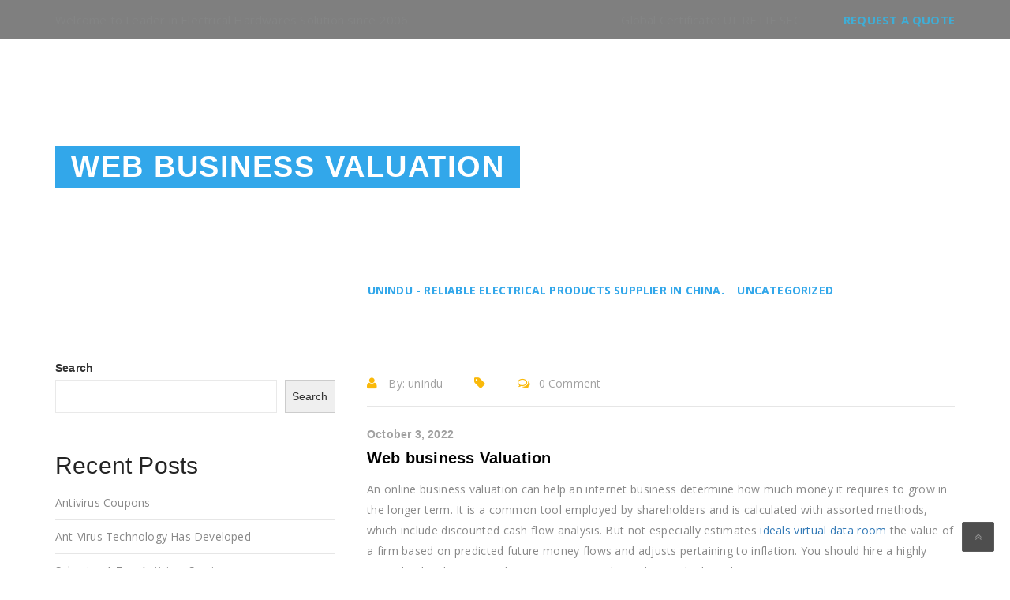

--- FILE ---
content_type: text/html; charset=UTF-8
request_url: http://unindu.com/web-business-valuation/
body_size: 18568
content:
<!DOCTYPE html>
<html lang="en-US"
	prefix="og: https://ogp.me/ns#"  class="no-js" dir="">
<head>
	<meta charset="UTF-8">
	<meta name="viewport" content="width=device-width, initial-scale=1">
	
	<link rel="profile" href="http://gmpg.org/xfn/11">
		<link rel="icon" type="image/png" href=""/>
		<link rel="pingback" href="http://unindu.com/xmlrpc.php">
	<title>Web business Valuation - UNINDU - Reliable Electrical Products Supplier in China.</title>

		<!-- All in One SEO 4.1.6.2 -->
		<meta name="description" content="An online business valuation can help an internet business determine how much money it requires to grow in the longer term. ..." />
		<meta name="robots" content="max-image-preview:large" />
		<link rel="canonical" href="http://unindu.com/web-business-valuation/" />
		<meta property="og:locale" content="en_US" />
		<meta property="og:site_name" content="UNINDU - Reliable Electrical Products Supplier in China. - UN INDUSTRY" />
		<meta property="og:type" content="article" />
		<meta property="og:title" content="Web business Valuation - UNINDU - Reliable Electrical Products Supplier in China." />
		<meta property="og:description" content="An online business valuation can help an internet business determine how much money it requires to grow in the longer term. ..." />
		<meta property="og:url" content="http://unindu.com/web-business-valuation/" />
		<meta property="article:published_time" content="2022-10-03T00:00:00+00:00" />
		<meta property="article:modified_time" content="2022-10-06T00:39:03+00:00" />
		<meta name="twitter:card" content="summary" />
		<meta name="twitter:title" content="Web business Valuation - UNINDU - Reliable Electrical Products Supplier in China." />
		<meta name="twitter:description" content="An online business valuation can help an internet business determine how much money it requires to grow in the longer term. ..." />
		<script type="application/ld+json" class="aioseo-schema">
			{"@context":"https:\/\/schema.org","@graph":[{"@type":"WebSite","@id":"http:\/\/unindu.com\/#website","url":"http:\/\/unindu.com\/","name":"UNINDU - Reliable Electrical Products Supplier in China.","description":"UN INDUSTRY","inLanguage":"en-US","publisher":{"@id":"http:\/\/unindu.com\/#organization"}},{"@type":"Organization","@id":"http:\/\/unindu.com\/#organization","name":"UNINDU - Reliable Electrical Products Supplier in China.","url":"http:\/\/unindu.com\/"},{"@type":"BreadcrumbList","@id":"http:\/\/unindu.com\/web-business-valuation\/#breadcrumblist","itemListElement":[{"@type":"ListItem","@id":"http:\/\/unindu.com\/#listItem","position":1,"item":{"@type":"WebPage","@id":"http:\/\/unindu.com\/","name":"Home","description":"If You Need Any Industrial Solution ... We Are Always Here Available For You request a quote Who We are Is a company whose brand name is UNINDU. We are specialized in metal forming through different kinds of techniques. These include, among others, Metal Stamping,CNC Machining, Spinforming, Die Casting,Sand Casting and Injection Molding. Metal ...","url":"http:\/\/unindu.com\/"},"nextItem":"http:\/\/unindu.com\/web-business-valuation\/#listItem"},{"@type":"ListItem","@id":"http:\/\/unindu.com\/web-business-valuation\/#listItem","position":2,"item":{"@type":"WebPage","@id":"http:\/\/unindu.com\/web-business-valuation\/","name":"Web business Valuation","description":"An online business valuation can help an internet business determine how much money it requires to grow in the longer term. ...","url":"http:\/\/unindu.com\/web-business-valuation\/"},"previousItem":"http:\/\/unindu.com\/#listItem"}]},{"@type":"Person","@id":"http:\/\/unindu.com\/author\/unindu\/#author","url":"http:\/\/unindu.com\/author\/unindu\/","name":"unindu","image":{"@type":"ImageObject","@id":"http:\/\/unindu.com\/web-business-valuation\/#authorImage","url":"http:\/\/1.gravatar.com\/avatar\/d2eb4389905d8257ceee4a6bcc313eba?s=96&d=mm&r=g","width":96,"height":96,"caption":"unindu"}},{"@type":"WebPage","@id":"http:\/\/unindu.com\/web-business-valuation\/#webpage","url":"http:\/\/unindu.com\/web-business-valuation\/","name":"Web business Valuation - UNINDU - Reliable Electrical Products Supplier in China.","description":"An online business valuation can help an internet business determine how much money it requires to grow in the longer term. ...","inLanguage":"en-US","isPartOf":{"@id":"http:\/\/unindu.com\/#website"},"breadcrumb":{"@id":"http:\/\/unindu.com\/web-business-valuation\/#breadcrumblist"},"author":"http:\/\/unindu.com\/author\/unindu\/#author","creator":"http:\/\/unindu.com\/author\/unindu\/#author","datePublished":"2022-10-03T00:00:00+00:00","dateModified":"2022-10-06T00:39:03+00:00"},{"@type":"BlogPosting","@id":"http:\/\/unindu.com\/web-business-valuation\/#blogposting","name":"Web business Valuation - UNINDU - Reliable Electrical Products Supplier in China.","description":"An online business valuation can help an internet business determine how much money it requires to grow in the longer term. ...","inLanguage":"en-US","headline":"Web business Valuation","author":{"@id":"http:\/\/unindu.com\/author\/unindu\/#author"},"publisher":{"@id":"http:\/\/unindu.com\/#organization"},"datePublished":"2022-10-03T00:00:00+00:00","dateModified":"2022-10-06T00:39:03+00:00","articleSection":"Uncategorized","mainEntityOfPage":{"@id":"http:\/\/unindu.com\/web-business-valuation\/#webpage"},"isPartOf":{"@id":"http:\/\/unindu.com\/web-business-valuation\/#webpage"}}]}
		</script>
		<!-- All in One SEO -->

<link rel='dns-prefetch' href='//fonts.googleapis.com' />
<link rel="alternate" type="application/rss+xml" title="UNINDU - Reliable Electrical Products Supplier in China. &raquo; Feed" href="http://unindu.com/feed/" />
<link rel="alternate" type="application/rss+xml" title="UNINDU - Reliable Electrical Products Supplier in China. &raquo; Comments Feed" href="http://unindu.com/comments/feed/" />
<link rel="alternate" type="application/rss+xml" title="UNINDU - Reliable Electrical Products Supplier in China. &raquo; Web business Valuation Comments Feed" href="http://unindu.com/web-business-valuation/feed/" />
		<!-- This site uses the Google Analytics by MonsterInsights plugin v7.18.0 - Using Analytics tracking - https://www.monsterinsights.com/ -->
		<!-- Note: MonsterInsights is not currently configured on this site. The site owner needs to authenticate with Google Analytics in the MonsterInsights settings panel. -->
					<!-- No UA code set -->
				<!-- / Google Analytics by MonsterInsights -->
		<script type="text/javascript">
/* <![CDATA[ */
window._wpemojiSettings = {"baseUrl":"https:\/\/s.w.org\/images\/core\/emoji\/15.0.3\/72x72\/","ext":".png","svgUrl":"https:\/\/s.w.org\/images\/core\/emoji\/15.0.3\/svg\/","svgExt":".svg","source":{"concatemoji":"http:\/\/unindu.com\/wp-includes\/js\/wp-emoji-release.min.js?ver=6.5.7"}};
/*! This file is auto-generated */
!function(i,n){var o,s,e;function c(e){try{var t={supportTests:e,timestamp:(new Date).valueOf()};sessionStorage.setItem(o,JSON.stringify(t))}catch(e){}}function p(e,t,n){e.clearRect(0,0,e.canvas.width,e.canvas.height),e.fillText(t,0,0);var t=new Uint32Array(e.getImageData(0,0,e.canvas.width,e.canvas.height).data),r=(e.clearRect(0,0,e.canvas.width,e.canvas.height),e.fillText(n,0,0),new Uint32Array(e.getImageData(0,0,e.canvas.width,e.canvas.height).data));return t.every(function(e,t){return e===r[t]})}function u(e,t,n){switch(t){case"flag":return n(e,"\ud83c\udff3\ufe0f\u200d\u26a7\ufe0f","\ud83c\udff3\ufe0f\u200b\u26a7\ufe0f")?!1:!n(e,"\ud83c\uddfa\ud83c\uddf3","\ud83c\uddfa\u200b\ud83c\uddf3")&&!n(e,"\ud83c\udff4\udb40\udc67\udb40\udc62\udb40\udc65\udb40\udc6e\udb40\udc67\udb40\udc7f","\ud83c\udff4\u200b\udb40\udc67\u200b\udb40\udc62\u200b\udb40\udc65\u200b\udb40\udc6e\u200b\udb40\udc67\u200b\udb40\udc7f");case"emoji":return!n(e,"\ud83d\udc26\u200d\u2b1b","\ud83d\udc26\u200b\u2b1b")}return!1}function f(e,t,n){var r="undefined"!=typeof WorkerGlobalScope&&self instanceof WorkerGlobalScope?new OffscreenCanvas(300,150):i.createElement("canvas"),a=r.getContext("2d",{willReadFrequently:!0}),o=(a.textBaseline="top",a.font="600 32px Arial",{});return e.forEach(function(e){o[e]=t(a,e,n)}),o}function t(e){var t=i.createElement("script");t.src=e,t.defer=!0,i.head.appendChild(t)}"undefined"!=typeof Promise&&(o="wpEmojiSettingsSupports",s=["flag","emoji"],n.supports={everything:!0,everythingExceptFlag:!0},e=new Promise(function(e){i.addEventListener("DOMContentLoaded",e,{once:!0})}),new Promise(function(t){var n=function(){try{var e=JSON.parse(sessionStorage.getItem(o));if("object"==typeof e&&"number"==typeof e.timestamp&&(new Date).valueOf()<e.timestamp+604800&&"object"==typeof e.supportTests)return e.supportTests}catch(e){}return null}();if(!n){if("undefined"!=typeof Worker&&"undefined"!=typeof OffscreenCanvas&&"undefined"!=typeof URL&&URL.createObjectURL&&"undefined"!=typeof Blob)try{var e="postMessage("+f.toString()+"("+[JSON.stringify(s),u.toString(),p.toString()].join(",")+"));",r=new Blob([e],{type:"text/javascript"}),a=new Worker(URL.createObjectURL(r),{name:"wpTestEmojiSupports"});return void(a.onmessage=function(e){c(n=e.data),a.terminate(),t(n)})}catch(e){}c(n=f(s,u,p))}t(n)}).then(function(e){for(var t in e)n.supports[t]=e[t],n.supports.everything=n.supports.everything&&n.supports[t],"flag"!==t&&(n.supports.everythingExceptFlag=n.supports.everythingExceptFlag&&n.supports[t]);n.supports.everythingExceptFlag=n.supports.everythingExceptFlag&&!n.supports.flag,n.DOMReady=!1,n.readyCallback=function(){n.DOMReady=!0}}).then(function(){return e}).then(function(){var e;n.supports.everything||(n.readyCallback(),(e=n.source||{}).concatemoji?t(e.concatemoji):e.wpemoji&&e.twemoji&&(t(e.twemoji),t(e.wpemoji)))}))}((window,document),window._wpemojiSettings);
/* ]]> */
</script>
<link rel='stylesheet' id='js_composer_front-css' href='http://unindu.com/wp-content/plugins/vc-composer/assets/css/js_composer.min.css?ver=6.7.0' type='text/css' media='all' />
<style id='wp-emoji-styles-inline-css' type='text/css'>

	img.wp-smiley, img.emoji {
		display: inline !important;
		border: none !important;
		box-shadow: none !important;
		height: 1em !important;
		width: 1em !important;
		margin: 0 0.07em !important;
		vertical-align: -0.1em !important;
		background: none !important;
		padding: 0 !important;
	}
</style>
<link rel='stylesheet' id='wp-block-library-css' href='http://unindu.com/wp-includes/css/dist/block-library/style.min.css?ver=6.5.7' type='text/css' media='all' />
<style id='wp-block-library-theme-inline-css' type='text/css'>
.wp-block-audio figcaption{color:#555;font-size:13px;text-align:center}.is-dark-theme .wp-block-audio figcaption{color:#ffffffa6}.wp-block-audio{margin:0 0 1em}.wp-block-code{border:1px solid #ccc;border-radius:4px;font-family:Menlo,Consolas,monaco,monospace;padding:.8em 1em}.wp-block-embed figcaption{color:#555;font-size:13px;text-align:center}.is-dark-theme .wp-block-embed figcaption{color:#ffffffa6}.wp-block-embed{margin:0 0 1em}.blocks-gallery-caption{color:#555;font-size:13px;text-align:center}.is-dark-theme .blocks-gallery-caption{color:#ffffffa6}.wp-block-image figcaption{color:#555;font-size:13px;text-align:center}.is-dark-theme .wp-block-image figcaption{color:#ffffffa6}.wp-block-image{margin:0 0 1em}.wp-block-pullquote{border-bottom:4px solid;border-top:4px solid;color:currentColor;margin-bottom:1.75em}.wp-block-pullquote cite,.wp-block-pullquote footer,.wp-block-pullquote__citation{color:currentColor;font-size:.8125em;font-style:normal;text-transform:uppercase}.wp-block-quote{border-left:.25em solid;margin:0 0 1.75em;padding-left:1em}.wp-block-quote cite,.wp-block-quote footer{color:currentColor;font-size:.8125em;font-style:normal;position:relative}.wp-block-quote.has-text-align-right{border-left:none;border-right:.25em solid;padding-left:0;padding-right:1em}.wp-block-quote.has-text-align-center{border:none;padding-left:0}.wp-block-quote.is-large,.wp-block-quote.is-style-large,.wp-block-quote.is-style-plain{border:none}.wp-block-search .wp-block-search__label{font-weight:700}.wp-block-search__button{border:1px solid #ccc;padding:.375em .625em}:where(.wp-block-group.has-background){padding:1.25em 2.375em}.wp-block-separator.has-css-opacity{opacity:.4}.wp-block-separator{border:none;border-bottom:2px solid;margin-left:auto;margin-right:auto}.wp-block-separator.has-alpha-channel-opacity{opacity:1}.wp-block-separator:not(.is-style-wide):not(.is-style-dots){width:100px}.wp-block-separator.has-background:not(.is-style-dots){border-bottom:none;height:1px}.wp-block-separator.has-background:not(.is-style-wide):not(.is-style-dots){height:2px}.wp-block-table{margin:0 0 1em}.wp-block-table td,.wp-block-table th{word-break:normal}.wp-block-table figcaption{color:#555;font-size:13px;text-align:center}.is-dark-theme .wp-block-table figcaption{color:#ffffffa6}.wp-block-video figcaption{color:#555;font-size:13px;text-align:center}.is-dark-theme .wp-block-video figcaption{color:#ffffffa6}.wp-block-video{margin:0 0 1em}.wp-block-template-part.has-background{margin-bottom:0;margin-top:0;padding:1.25em 2.375em}
</style>
<link rel='stylesheet' id='wc-blocks-vendors-style-css' href='http://unindu.com/wp-content/plugins/woocommerce/packages/woocommerce-blocks/build/wc-blocks-vendors-style.css?ver=5.5.1' type='text/css' media='all' />
<link rel='stylesheet' id='wc-blocks-style-css' href='http://unindu.com/wp-content/plugins/woocommerce/packages/woocommerce-blocks/build/wc-blocks-style.css?ver=5.5.1' type='text/css' media='all' />
<style id='classic-theme-styles-inline-css' type='text/css'>
/*! This file is auto-generated */
.wp-block-button__link{color:#fff;background-color:#32373c;border-radius:9999px;box-shadow:none;text-decoration:none;padding:calc(.667em + 2px) calc(1.333em + 2px);font-size:1.125em}.wp-block-file__button{background:#32373c;color:#fff;text-decoration:none}
</style>
<style id='global-styles-inline-css' type='text/css'>
body{--wp--preset--color--black: #000000;--wp--preset--color--cyan-bluish-gray: #abb8c3;--wp--preset--color--white: #ffffff;--wp--preset--color--pale-pink: #f78da7;--wp--preset--color--vivid-red: #cf2e2e;--wp--preset--color--luminous-vivid-orange: #ff6900;--wp--preset--color--luminous-vivid-amber: #fcb900;--wp--preset--color--light-green-cyan: #7bdcb5;--wp--preset--color--vivid-green-cyan: #00d084;--wp--preset--color--pale-cyan-blue: #8ed1fc;--wp--preset--color--vivid-cyan-blue: #0693e3;--wp--preset--color--vivid-purple: #9b51e0;--wp--preset--gradient--vivid-cyan-blue-to-vivid-purple: linear-gradient(135deg,rgba(6,147,227,1) 0%,rgb(155,81,224) 100%);--wp--preset--gradient--light-green-cyan-to-vivid-green-cyan: linear-gradient(135deg,rgb(122,220,180) 0%,rgb(0,208,130) 100%);--wp--preset--gradient--luminous-vivid-amber-to-luminous-vivid-orange: linear-gradient(135deg,rgba(252,185,0,1) 0%,rgba(255,105,0,1) 100%);--wp--preset--gradient--luminous-vivid-orange-to-vivid-red: linear-gradient(135deg,rgba(255,105,0,1) 0%,rgb(207,46,46) 100%);--wp--preset--gradient--very-light-gray-to-cyan-bluish-gray: linear-gradient(135deg,rgb(238,238,238) 0%,rgb(169,184,195) 100%);--wp--preset--gradient--cool-to-warm-spectrum: linear-gradient(135deg,rgb(74,234,220) 0%,rgb(151,120,209) 20%,rgb(207,42,186) 40%,rgb(238,44,130) 60%,rgb(251,105,98) 80%,rgb(254,248,76) 100%);--wp--preset--gradient--blush-light-purple: linear-gradient(135deg,rgb(255,206,236) 0%,rgb(152,150,240) 100%);--wp--preset--gradient--blush-bordeaux: linear-gradient(135deg,rgb(254,205,165) 0%,rgb(254,45,45) 50%,rgb(107,0,62) 100%);--wp--preset--gradient--luminous-dusk: linear-gradient(135deg,rgb(255,203,112) 0%,rgb(199,81,192) 50%,rgb(65,88,208) 100%);--wp--preset--gradient--pale-ocean: linear-gradient(135deg,rgb(255,245,203) 0%,rgb(182,227,212) 50%,rgb(51,167,181) 100%);--wp--preset--gradient--electric-grass: linear-gradient(135deg,rgb(202,248,128) 0%,rgb(113,206,126) 100%);--wp--preset--gradient--midnight: linear-gradient(135deg,rgb(2,3,129) 0%,rgb(40,116,252) 100%);--wp--preset--font-size--small: 13px;--wp--preset--font-size--medium: 20px;--wp--preset--font-size--large: 36px;--wp--preset--font-size--x-large: 42px;--wp--preset--spacing--20: 0.44rem;--wp--preset--spacing--30: 0.67rem;--wp--preset--spacing--40: 1rem;--wp--preset--spacing--50: 1.5rem;--wp--preset--spacing--60: 2.25rem;--wp--preset--spacing--70: 3.38rem;--wp--preset--spacing--80: 5.06rem;--wp--preset--shadow--natural: 6px 6px 9px rgba(0, 0, 0, 0.2);--wp--preset--shadow--deep: 12px 12px 50px rgba(0, 0, 0, 0.4);--wp--preset--shadow--sharp: 6px 6px 0px rgba(0, 0, 0, 0.2);--wp--preset--shadow--outlined: 6px 6px 0px -3px rgba(255, 255, 255, 1), 6px 6px rgba(0, 0, 0, 1);--wp--preset--shadow--crisp: 6px 6px 0px rgba(0, 0, 0, 1);}:where(.is-layout-flex){gap: 0.5em;}:where(.is-layout-grid){gap: 0.5em;}body .is-layout-flex{display: flex;}body .is-layout-flex{flex-wrap: wrap;align-items: center;}body .is-layout-flex > *{margin: 0;}body .is-layout-grid{display: grid;}body .is-layout-grid > *{margin: 0;}:where(.wp-block-columns.is-layout-flex){gap: 2em;}:where(.wp-block-columns.is-layout-grid){gap: 2em;}:where(.wp-block-post-template.is-layout-flex){gap: 1.25em;}:where(.wp-block-post-template.is-layout-grid){gap: 1.25em;}.has-black-color{color: var(--wp--preset--color--black) !important;}.has-cyan-bluish-gray-color{color: var(--wp--preset--color--cyan-bluish-gray) !important;}.has-white-color{color: var(--wp--preset--color--white) !important;}.has-pale-pink-color{color: var(--wp--preset--color--pale-pink) !important;}.has-vivid-red-color{color: var(--wp--preset--color--vivid-red) !important;}.has-luminous-vivid-orange-color{color: var(--wp--preset--color--luminous-vivid-orange) !important;}.has-luminous-vivid-amber-color{color: var(--wp--preset--color--luminous-vivid-amber) !important;}.has-light-green-cyan-color{color: var(--wp--preset--color--light-green-cyan) !important;}.has-vivid-green-cyan-color{color: var(--wp--preset--color--vivid-green-cyan) !important;}.has-pale-cyan-blue-color{color: var(--wp--preset--color--pale-cyan-blue) !important;}.has-vivid-cyan-blue-color{color: var(--wp--preset--color--vivid-cyan-blue) !important;}.has-vivid-purple-color{color: var(--wp--preset--color--vivid-purple) !important;}.has-black-background-color{background-color: var(--wp--preset--color--black) !important;}.has-cyan-bluish-gray-background-color{background-color: var(--wp--preset--color--cyan-bluish-gray) !important;}.has-white-background-color{background-color: var(--wp--preset--color--white) !important;}.has-pale-pink-background-color{background-color: var(--wp--preset--color--pale-pink) !important;}.has-vivid-red-background-color{background-color: var(--wp--preset--color--vivid-red) !important;}.has-luminous-vivid-orange-background-color{background-color: var(--wp--preset--color--luminous-vivid-orange) !important;}.has-luminous-vivid-amber-background-color{background-color: var(--wp--preset--color--luminous-vivid-amber) !important;}.has-light-green-cyan-background-color{background-color: var(--wp--preset--color--light-green-cyan) !important;}.has-vivid-green-cyan-background-color{background-color: var(--wp--preset--color--vivid-green-cyan) !important;}.has-pale-cyan-blue-background-color{background-color: var(--wp--preset--color--pale-cyan-blue) !important;}.has-vivid-cyan-blue-background-color{background-color: var(--wp--preset--color--vivid-cyan-blue) !important;}.has-vivid-purple-background-color{background-color: var(--wp--preset--color--vivid-purple) !important;}.has-black-border-color{border-color: var(--wp--preset--color--black) !important;}.has-cyan-bluish-gray-border-color{border-color: var(--wp--preset--color--cyan-bluish-gray) !important;}.has-white-border-color{border-color: var(--wp--preset--color--white) !important;}.has-pale-pink-border-color{border-color: var(--wp--preset--color--pale-pink) !important;}.has-vivid-red-border-color{border-color: var(--wp--preset--color--vivid-red) !important;}.has-luminous-vivid-orange-border-color{border-color: var(--wp--preset--color--luminous-vivid-orange) !important;}.has-luminous-vivid-amber-border-color{border-color: var(--wp--preset--color--luminous-vivid-amber) !important;}.has-light-green-cyan-border-color{border-color: var(--wp--preset--color--light-green-cyan) !important;}.has-vivid-green-cyan-border-color{border-color: var(--wp--preset--color--vivid-green-cyan) !important;}.has-pale-cyan-blue-border-color{border-color: var(--wp--preset--color--pale-cyan-blue) !important;}.has-vivid-cyan-blue-border-color{border-color: var(--wp--preset--color--vivid-cyan-blue) !important;}.has-vivid-purple-border-color{border-color: var(--wp--preset--color--vivid-purple) !important;}.has-vivid-cyan-blue-to-vivid-purple-gradient-background{background: var(--wp--preset--gradient--vivid-cyan-blue-to-vivid-purple) !important;}.has-light-green-cyan-to-vivid-green-cyan-gradient-background{background: var(--wp--preset--gradient--light-green-cyan-to-vivid-green-cyan) !important;}.has-luminous-vivid-amber-to-luminous-vivid-orange-gradient-background{background: var(--wp--preset--gradient--luminous-vivid-amber-to-luminous-vivid-orange) !important;}.has-luminous-vivid-orange-to-vivid-red-gradient-background{background: var(--wp--preset--gradient--luminous-vivid-orange-to-vivid-red) !important;}.has-very-light-gray-to-cyan-bluish-gray-gradient-background{background: var(--wp--preset--gradient--very-light-gray-to-cyan-bluish-gray) !important;}.has-cool-to-warm-spectrum-gradient-background{background: var(--wp--preset--gradient--cool-to-warm-spectrum) !important;}.has-blush-light-purple-gradient-background{background: var(--wp--preset--gradient--blush-light-purple) !important;}.has-blush-bordeaux-gradient-background{background: var(--wp--preset--gradient--blush-bordeaux) !important;}.has-luminous-dusk-gradient-background{background: var(--wp--preset--gradient--luminous-dusk) !important;}.has-pale-ocean-gradient-background{background: var(--wp--preset--gradient--pale-ocean) !important;}.has-electric-grass-gradient-background{background: var(--wp--preset--gradient--electric-grass) !important;}.has-midnight-gradient-background{background: var(--wp--preset--gradient--midnight) !important;}.has-small-font-size{font-size: var(--wp--preset--font-size--small) !important;}.has-medium-font-size{font-size: var(--wp--preset--font-size--medium) !important;}.has-large-font-size{font-size: var(--wp--preset--font-size--large) !important;}.has-x-large-font-size{font-size: var(--wp--preset--font-size--x-large) !important;}
.wp-block-navigation a:where(:not(.wp-element-button)){color: inherit;}
:where(.wp-block-post-template.is-layout-flex){gap: 1.25em;}:where(.wp-block-post-template.is-layout-grid){gap: 1.25em;}
:where(.wp-block-columns.is-layout-flex){gap: 2em;}:where(.wp-block-columns.is-layout-grid){gap: 2em;}
.wp-block-pullquote{font-size: 1.5em;line-height: 1.6;}
</style>
<link rel='stylesheet' id='contact-form-7-css' href='http://unindu.com/wp-content/plugins/contact-form-7/includes/css/styles.css?ver=5.4.2' type='text/css' media='all' />
<link rel='stylesheet' id='woocommerce-layout-css' href='http://unindu.com/wp-content/plugins/woocommerce/assets/css/woocommerce-layout.css?ver=5.6.2' type='text/css' media='all' />
<link rel='stylesheet' id='woocommerce-smallscreen-css' href='http://unindu.com/wp-content/plugins/woocommerce/assets/css/woocommerce-smallscreen.css?ver=5.6.2' type='text/css' media='only screen and (max-width: 768px)' />
<link rel='stylesheet' id='woocommerce-general-css' href='http://unindu.com/wp-content/plugins/woocommerce/assets/css/woocommerce.css?ver=5.6.2' type='text/css' media='all' />
<style id='woocommerce-inline-inline-css' type='text/css'>
.woocommerce form .form-row .required { visibility: visible; }
</style>
<link rel='stylesheet' id='industrial-style-css' href='http://unindu.com/wp-content/themes/industrial/style.css' type='text/css' media='all' />
<link rel='stylesheet' id='industrial-responsive-css' href='http://unindu.com/wp-content/themes/industrial/assets/css/responsive.css' type='text/css' media='all' />
<link rel='stylesheet' id='bootstrap-css' href='http://unindu.com/wp-content/themes/industrial/assets/css/bootstrap.min.css' type='text/css' media='all' />
<link rel='stylesheet' id='fontawesome-css' href='http://unindu.com/wp-content/themes/industrial/assets/css/font-awesome.min.css' type='text/css' media='all' />
<link rel='stylesheet' id='strock-css' href='http://unindu.com/wp-content/themes/industrial/assets/css/strock-icon.css' type='text/css' media='all' />
<link rel='stylesheet' id='set1-css' href='http://unindu.com/wp-content/themes/industrial/assets/css/set1.css' type='text/css' media='all' />
<link rel='stylesheet' id='industrial-googleapis-css' href='//fonts.googleapis.com/css?family=Playfair+Display:400,400i,700,700i,900,900i|Source+Sans+Pro:200,200i,300,300i,400,400i,600,600i,700,700i,900,900i' type='text/css' media='all' />
<link rel='stylesheet' id='industrial-gutenberg-css' href='http://unindu.com/wp-content/themes/industrial/assets/css/gutenberg.css?ver=3.8' type='text/css' media='all' />
<link rel='stylesheet' id='woocommerce-css' href='http://unindu.com/wp-content/themes/industrial/woocommerce/woocommerce.css' type='text/css' media='all' />
<link rel='stylesheet' id='fonts-css' href='https://fonts.googleapis.com/css?family=Open+Sans+Condensed%3A300%2C300italic%2C700%7COpen+Sans%3A400%2C300%2C300italic%2C400italic%2C600%2C600italic%2C700%2C700italic%2C800%2C800italic%7CRaleway%3A400%2C100%2C200%2C300%2C500%2C600%2C800%2C700%2C900%7CAlegreya%3A400%2C400i%2C700%2C700i%2C900%2C900i%7CRoboto%3A400%2C100%2C100italic%2C300%2C300italic%2C400italic%2C500%2C500italic%2C700%2C700italic%2C900%2C900italic&#038;subset=latin%2Clatin-ext' type='text/css' media='all' />
<script type="text/javascript" id="jquery-core-js-extra">
/* <![CDATA[ */
var header_fixed_setting = {"industrial-fixed_header":"1"};
/* ]]> */
</script>
<script type="text/javascript" src="http://unindu.com/wp-includes/js/jquery/jquery.min.js?ver=3.7.1" id="jquery-core-js"></script>
<script type="text/javascript" src="http://unindu.com/wp-content/plugins/woocommerce/assets/js/jquery-blockui/jquery.blockUI.min.js?ver=2.7.0-wc.5.6.2" id="jquery-blockui-js"></script>
<script type="text/javascript" id="wc-add-to-cart-js-extra">
/* <![CDATA[ */
var wc_add_to_cart_params = {"ajax_url":"\/wp-admin\/admin-ajax.php","wc_ajax_url":"\/?wc-ajax=%%endpoint%%","i18n_view_cart":"View cart","cart_url":"http:\/\/unindu.com\/cart\/","is_cart":"","cart_redirect_after_add":"no"};
/* ]]> */
</script>
<script type="text/javascript" src="http://unindu.com/wp-content/plugins/woocommerce/assets/js/frontend/add-to-cart.min.js?ver=5.6.2" id="wc-add-to-cart-js"></script>
<script type="text/javascript" src="http://unindu.com/wp-content/plugins/vc-composer/assets/js/vendors/woocommerce-add-to-cart.js?ver=6.7.0" id="vc_woocommerce-add-to-cart-js-js"></script>
<link rel="https://api.w.org/" href="http://unindu.com/wp-json/" /><link rel="alternate" type="application/json" href="http://unindu.com/wp-json/wp/v2/posts/1510" /><link rel="EditURI" type="application/rsd+xml" title="RSD" href="http://unindu.com/xmlrpc.php?rsd" />
<meta name="generator" content="WordPress 6.5.7" />
<meta name="generator" content="WooCommerce 5.6.2" />
<link rel='shortlink' href='http://unindu.com/?p=1510' />
<link rel="alternate" type="application/json+oembed" href="http://unindu.com/wp-json/oembed/1.0/embed?url=http%3A%2F%2Funindu.com%2Fweb-business-valuation%2F" />
<link rel="alternate" type="text/xml+oembed" href="http://unindu.com/wp-json/oembed/1.0/embed?url=http%3A%2F%2Funindu.com%2Fweb-business-valuation%2F&#038;format=xml" />
<meta name="framework" content="Redux 4.2.14" />	<noscript><style>.woocommerce-product-gallery{ opacity: 1 !important; }</style></noscript>
	<meta name="generator" content="Powered by WPBakery Page Builder - drag and drop page builder for WordPress."/>
<meta name="generator" content="Powered by Slider Revolution 6.5.7 - responsive, Mobile-Friendly Slider Plugin for WordPress with comfortable drag and drop interface." />
<script type="text/javascript">function setREVStartSize(e){
			//window.requestAnimationFrame(function() {				 
				window.RSIW = window.RSIW===undefined ? window.innerWidth : window.RSIW;	
				window.RSIH = window.RSIH===undefined ? window.innerHeight : window.RSIH;	
				try {								
					var pw = document.getElementById(e.c).parentNode.offsetWidth,
						newh;
					pw = pw===0 || isNaN(pw) ? window.RSIW : pw;
					e.tabw = e.tabw===undefined ? 0 : parseInt(e.tabw);
					e.thumbw = e.thumbw===undefined ? 0 : parseInt(e.thumbw);
					e.tabh = e.tabh===undefined ? 0 : parseInt(e.tabh);
					e.thumbh = e.thumbh===undefined ? 0 : parseInt(e.thumbh);
					e.tabhide = e.tabhide===undefined ? 0 : parseInt(e.tabhide);
					e.thumbhide = e.thumbhide===undefined ? 0 : parseInt(e.thumbhide);
					e.mh = e.mh===undefined || e.mh=="" || e.mh==="auto" ? 0 : parseInt(e.mh,0);		
					if(e.layout==="fullscreen" || e.l==="fullscreen") 						
						newh = Math.max(e.mh,window.RSIH);					
					else{					
						e.gw = Array.isArray(e.gw) ? e.gw : [e.gw];
						for (var i in e.rl) if (e.gw[i]===undefined || e.gw[i]===0) e.gw[i] = e.gw[i-1];					
						e.gh = e.el===undefined || e.el==="" || (Array.isArray(e.el) && e.el.length==0)? e.gh : e.el;
						e.gh = Array.isArray(e.gh) ? e.gh : [e.gh];
						for (var i in e.rl) if (e.gh[i]===undefined || e.gh[i]===0) e.gh[i] = e.gh[i-1];
											
						var nl = new Array(e.rl.length),
							ix = 0,						
							sl;					
						e.tabw = e.tabhide>=pw ? 0 : e.tabw;
						e.thumbw = e.thumbhide>=pw ? 0 : e.thumbw;
						e.tabh = e.tabhide>=pw ? 0 : e.tabh;
						e.thumbh = e.thumbhide>=pw ? 0 : e.thumbh;					
						for (var i in e.rl) nl[i] = e.rl[i]<window.RSIW ? 0 : e.rl[i];
						sl = nl[0];									
						for (var i in nl) if (sl>nl[i] && nl[i]>0) { sl = nl[i]; ix=i;}															
						var m = pw>(e.gw[ix]+e.tabw+e.thumbw) ? 1 : (pw-(e.tabw+e.thumbw)) / (e.gw[ix]);					
						newh =  (e.gh[ix] * m) + (e.tabh + e.thumbh);
					}
					var el = document.getElementById(e.c);
					if (el!==null && el) el.style.height = newh+"px";					
					el = document.getElementById(e.c+"_wrapper");
					if (el!==null && el) {
						el.style.height = newh+"px";
						el.style.display = "block";
					}
				} catch(e){
					console.log("Failure at Presize of Slider:" + e)
				}					   
			//});
		  };</script>
<style id="industrial_option-dynamic-css" title="dynamic-css" class="redux-options-output">.t-logo{margin-top:0px;margin-right:0px;margin-bottom:0px;margin-left:0px;}.nav-holder .nav-footer ul.nav > li.menu-item > a{font-display:swap;}nav.main_menu .nav-holder ul.nav.ind-menu li ul.sub-menu li a{font-display:swap;}.stricky-fixed .nav-holder .nav-footer ul.nav > li.menu-item > a{font-display:swap;}.industMobileHeader .nav-t-footer ul.nav > li > a{border-bottom:1px solid ;}.nav-t-holder .nav-t-footer ul.nav > li:hover a, .nav-t-holder .nav-t-footer ul.nav li.active a , .service-info a h4:hover, .nav-holder .nav-footer ul.nav > li:hover a, .nav-holder .nav-footer ul.nav > li.active a,  .our-sol-wrapper p span, .single-blog-post .meta-info .content-box .post-links li  i, .team .box-img .caption a {color:#fab90a;}.req-button a ,.req-button .submit, .slick-dots li.slick-active button, .tt-gallery-1-search, .news-evn-img .event-date, .custom-heading.wpb_content_element h2.heading-title:before, .section_header2 h2:before, .get-t-touch .submit-n-now .submit, .contactus-button2 a, .about-tab-box .vc_tta-tabs-container ul.vc_tta-tabs-list li:before, .about-tab-box .vc_tta-tabs-container ul.vc_tta-tabs-list li:before, .about-tab-box .vc_tta-tabs-container ul.vc_tta-tabs-list li:before, .team:hover .team-content, .blog-side-shop h2.widget-title:after, .service-tab-box ul.c-brochure li, .service-tab-box ul.c-brochure li a i, .single-service-pdf, .project-post-info .info-text a,.single-blog-post a.more-link, .comments-area .comment-form .form-submit input#submit, .woocommerce ul.products li.product .button, .woocommerce .cart .button, .woocommerce .cart input.button, .woocommerce #respond input#submit.alt, .woocommerce a.button.alt, .woocommerce button.button.alt, .woocommerce input.button.alt, .section_header h2:before, .woocommerce-checkout .form-row.place-order .button, .touch .touch_bg .touch_middle .input_form form .submit, .req-page-area form .submit, .project_txt_btn h6, .about-tab-box .vc_tta-tabs-container ul.vc_tta-tabs-list li.active:before, .about-tab-box .vc_tta-tabs-container ul.vc_tta-tabs-list li:hover:before, .service-t-content .btn2, .carousel-prev, .carousel-next   {background-color:#fab90a;}.req-button a, .get-t-touch .submit-n-now .submit, .contactus-button2 a, .team:hover .team-content, .single-blog-post a.more-link, .req-page-area form .submit, .home-tw-test .slick-dots li.slick-active button {border-color:#fab90a;}{border-left-color:#fab90a;}.widget-contact-list ul li i, .touch_top ul .item .media .blue-color a i, .touch_top ul .item .media .media-left a i, .service-info h6 a, .service-info p a, .widget.about-us-widget a, .widget-contact-list ul li a:hover, .widget-contact-list ul li i, .breadcumb-wrapper span a, .single-sidebar-widget .popular-post .content span, .single-sidebar-widget .popular-post .content a h4:hover, .testimonial-p .media-body a, .single-service-contact a, .project-scop .scope-item li, .project-scop .scope-item li:before, .single-blog-post .meta-info .content-box .post-links li:hover i, .single-blog-post h6, h3.entry-title a:hover, .woocommerce ul.products li.product a, a.shipping-calculator-button, .woocommerce .row_inner_wrapper .col-lg-12.return-customer a, .touch h6, .touch .touch_bg .touch_top-con ul .item .media .media-left a, .touch .touch_bg .touch_top-con ul .item .media .media-body a:hover, .home-tw-sec-tw  .btn , .faq-left-box .single-faq-left .icon-box, .widget-contact-list ul li i, .diff-offer-wrapper3 .diff-offer h2 a, .service-info h6 a, .widget-contact-list ul li a:hover, .breadcumb-wrapper{color:#51c5e9;}.req-button a:hover, .nav-t-holder .nav-t-footer ul.nav > li ul.sub-menu li:hover > a, .req-button .submit:before, .get-t-touch .submit-n-now .submit:hover, .submit:before, .widget-contact h4:after, .get-in-touch h4:after, .widget-links h4:after, .nav-t-holder .nav-t-footer ul.nav > li ul.sub-menu li:hover > a, .blog-side-shop span.input-group-addon, .blog-side-shop span.input-group-addon button, .noclass-other .vc_tta-color-grey.vc_tta-style-classic .vc_tta-panel.vc_active .vc_tta-panel-title>a, .single-sidebar-widget .special-links li:hover a, .single-sidebar-widget .special-links li.active a, .single-blog-post a.more-link:hover, .comment-form .form-submit input#submit:hover, .comment-form .form-submit input#submit:focus, .woocommerce .cart .button, .woocommerce .cart input.button:hover, .proceed-to-checkout a.checkout-button.button.alt.wc-forward:hover, .woocommerce-checkout  .form-row.place-order .button:hover, .touch .touch_bg .touch_middle .input_form form .submit:hover, .req-page-area form .submit:hover, .home-tw-sec-tw  .btn, a.view-all.slide_learn_btn.view_project_btn, .about-tab-box .vc_tta-tabs-container ul.vc_tta-tabs-list li.vc_active, .about-tab-box .vc_tta-tabs-container ul li:hover, .newsletter .req-button, section.no-results.not-found  span.input-group-addon  {background-color:#51c5e9;}.req-button a:hover, .service-info a h4, .get-t-touch .submit-n-now .submit:hover, .contactus-button2 a:hover, .req-button .submit:focus, .single-blog-post a.more-link:hover, .comment-form .form-submit input#submit:hover, .comment-form .form-submit input#submit:focus, .proceed-to-checkout a.checkout-button.button.alt.wc-forward:hover, .woocommerce-checkout  .form-row.place-order .button:hover, .touch .touch_bg .touch_top-con ul .item .media .media-left a, .touch .touch_bg .touch_middle .input_form form .submit:hover, .req-page-area form .submit:hover, .newsletter .req-button  {border-color:#51c5e9;}{border-left-color:#51c5e9;}hr, abbr, acronym, dfn, table, table > thead > tr > th, table > tbody > tr > th, table > tfoot > tr > th, table > thead > tr > td, table > tbody > tr > td, table > tfoot > tr > td,
						fieldset, select, textarea, input[type="date"], input[type="datetime"], input[type="datetime-local"], input[type="email"], input[type="month"], input[type="number"], input[type="password"], input[type="search"], input[type="tel"], input[type="text"], input[type="time"], input[type="url"], input[type="week"],
						.left-sidebar .content-area, .left-sidebar .sidebar, .right-sidebar .content-area, .right-sidebar .sidebar,
						.site-header, .ind-menu.ind-menu-mobile, .ind-menu.ind-menu-mobile li, .blog .hentry, .archive .hentry, .search .hentry,
						.page-header .page-title, .archive-title, .client-logo img, #comments .comment-list .pingback, .page-title-wrap, .page-header-wrap,
						.portfolio-prev i, .portfolio-next i, #secondary .widget.widget_nav_menu ul li.current-menu-item a, .icon-button,
						.woocommerce nav.woocommerce-pagination ul, .woocommerce nav.woocommerce-pagination ul li,woocommerce div.product .woocommerce-tabs ul.tabs:before, .woocommerce #content div.product .woocommerce-tabs ul.tabs:before, .woocommerce-page div.product .woocommerce-tabs ul.tabs:before, .woocommerce-page #content div.product .woocommerce-tabs ul.tabs:before,
						.woocommerce div.product .woocommerce-tabs ul.tabs li:after, .woocommerce div.product .woocommerce-tabs ul.tabs li:before,
						.woocommerce table.cart td.actions .coupon .input-text, .woocommerce #content table.cart td.actions .coupon .input-text, .woocommerce-page table.cart td.actions .coupon .input-text, .woocommerce-page #content table.cart td.actions .coupon .input-text,
						.woocommerce form.checkout_coupon, .woocommerce form.login, .woocommerce form.register,.shop-elements i, .testimonial .testimonial-content, .breadcrumbs,
						.woocommerce-cart .cart-collaterals .cart_totals table td, .woocommerce-cart .cart-collaterals .cart_totals table th,.carousel-prev, .carousel-next,.recent-news-meta,
						.woocommerce ul.products li.product a img, .woocommerce div.product div.images img{border-color:#e9e9e9;}.site{background-color:#ffffff;}body{font-display:swap;}p{font-display:swap;}h1, .h1{color:#242424;font-display:swap;}h2, .h2{color:#242424;font-display:swap;}h3, .h3{color:#242424;font-display:swap;}h4, .h4{color:#242424;font-display:swap;}h5, .h5{color:#242424;font-display:swap;}h6, .h6{color:#242424;font-display:swap;}footer.sec-padding.footer-bg.footer-bg3{background-image:url('http://www.themechampion.com/demo/industrial/wp-content/themes/industrial/assets/images/bg.jpg');}.indurial-solution-text h2{color:#ffffff;}</style><noscript><style> .wpb_animate_when_almost_visible { opacity: 1; }</style></noscript></head>
<body class="post-template-default single single-post postid-1510 single-format-standard theme-industrial woocommerce-no-js header-tmc_header_4 header-fixed-on header-normal wpb-js-composer js-comp-ver-6.7.0 vc_responsive">
<div class="main-wrapper">
	<a class="skip-link screen-reader-text" href="#content"></a>
	  <header id="header" class="stricky">	
	<div class="top-navigation-4">
		
		<!-- Header Gray Band-->
		  <div class="wel-t-band">
			<div class="container">
			  <div class="row wel-band-bg">
				<div class="col-md-6 col-sm-12 pull-left">
				  					<p>Welcome to Leader in Electrical Hardwares Solution since 2006</p>
									</div>
				<div class="col-md-6 col-sm-12 pull-right text-right">
				  					<p>Global Certificate:					
										UL  RETIE  SEC										<a href="http://unindu.com/request-a-quote/">Request A Quote</a>
										
					</p>
								</div>
			  </div>
  
			</div>
		  </div>
      <!-- Header Gray Band-->
	   
  <!-- Start mainmenu -->
 <nav class="main_menu nav-home-four  stricky">
	<div class="container">
        <div class="row">
			<div class="col-md-3 col-sm-12 col-xs-12">
				<div class="logo">
									<a href="http://unindu.com/" title="UNINDU &#8211; Reliable Electrical Products Supplier in China." rel="home">
						<img src="http://www.themechampion.com/demo/industrial/wp-content/themes/industrial/assets/images/transparent_logo.png" class="img-responsive" alt="" />
					</a>
										
				</div>
            </div>			
			<div class="col-md-9 col-sm-12 col-xs-12">
				<div class="nav-holder nav-menu pull-left text-left">
					<div class="nav-t-holder pull-left text-left">
						<div class="nav-header nav-t-header">
							<button><i class="fa fa-bars"></i></button>
						</div>
						<div class="nav-footer nav-t-footer">
							<ul class="nav ind-menu">
							 <li id="menu-item-484" class="menu-item menu-item-type-post_type menu-item-object-page menu-item-home menu-item-484"><a href="http://unindu.com/">Home</a></li>
<li id="menu-item-482" class="menu-item menu-item-type-post_type menu-item-object-page menu-item-has-children menu-item-482"><a href="http://unindu.com/about-us/">About Us</a>
<ul class="sub-menu">
	<li id="menu-item-490" class="menu-item menu-item-type-post_type menu-item-object-page menu-item-490"><a href="http://unindu.com/our-services/">Equipment</a></li>
	<li id="menu-item-486" class="menu-item menu-item-type-post_type menu-item-object-page menu-item-486"><a href="http://unindu.com/our-team/">Our Team</a></li>
	<li id="menu-item-491" class="menu-item menu-item-type-post_type menu-item-object-page menu-item-491"><a href="http://unindu.com/client-testimonials/">Testimonials</a></li>
</ul>
</li>
<li id="menu-item-581" class="menu-item menu-item-type-post_type menu-item-object-page menu-item-581"><a href="http://unindu.com/shop/">Product</a></li>
<li id="menu-item-574" class="menu-item menu-item-type-post_type menu-item-object-page menu-item-574"><a href="http://unindu.com/our-services/">Download</a></li>
<li id="menu-item-483" class="menu-item menu-item-type-post_type menu-item-object-page menu-item-483"><a href="http://unindu.com/contact-us/">Contact Us</a></li>
	 
							 								<li><a><i class="icon icon-Search search11"></i></a></li>
							 							</ul>
							<div class="mobile-link">
																<a href="http://unindu.com/request-a-quote/" class="submit">Request A Quote</a>
																									<div class="widget-t widget-t-search">
										<div class="widget-t-inner">
										  <form role="search" method="get" class="search-form search-form-sidebar" action="http://unindu.com/">
	<div class="input-group" id="abc">
		<input type="search" value="" name="s" class="form-control" placeholder="Enter Search Keywords">
		<span class="input-group-addon">
		<button type="submit"><i class="icon icon-Search"></i></button>
		</span>
	</div>
</form> 										</div>
									</div>
															</div> 
						</div>
					</div>	
				</div>
			</div>	
		</div>
			<div id="cd-search" class="cd-search is-visible" style="display: none;">
		<form role="search" method="get" action="http://unindu.com/">
		<input type="search" value="" name="s" class="form-control" placeholder="Enter Search Keywords">
		</form> 
		<a href="#" id="close-search-btn"><i class="fa fa-times" aria-hidden="true"></i></a>
		</div>  
	</div>
</nav>
<!-- End mainmenu -->
</div>
</header></div>
	<div id="content" class="site-content site">	
	
		<div class="page-header-wrap clearfix  ind_row_parallax"><div class="inner-banner2 clearfix" style="background-image: url(http://www.themechampion.com/demo/industrial/wp-content/themes/industrial/assets/images/inner_headers/Innerpage4.jpg)"><div class="container clearfix"><h2 class="page-title">Web business Valuation</h2></div></div></div><div class="breadcumb-wrapper"><div class="container clearfix"><span property="itemListElement" typeof="ListItem"><a property="item" typeof="WebPage" title="Go to UNINDU - Reliable Electrical Products Supplier in China.." href="http://unindu.com" class="home" ><span property="name">UNINDU - Reliable Electrical Products Supplier in China.</span></a><meta property="position" content="1"></span> &gt; <span property="itemListElement" typeof="ListItem"><a property="item" typeof="WebPage" title="Go to the Uncategorized category archives." href="http://unindu.com/category/uncategorized/" class="taxonomy category" ><span property="name">Uncategorized</span></a><meta property="position" content="2"></span> &gt; <span property="itemListElement" typeof="ListItem"><span property="name" class="post post-post current-item">Web business Valuation</span><meta property="url" content="http://unindu.com/web-business-valuation/"><meta property="position" content="3"></span></div></div>	<div class="row_inner_wrapper clearfix">
		<div id="content-wrap" class="container">	
			<div id="primary" class="col-md-8 col-sm-12 left-sidebar">
				<main id="main" class="site-main">
											<div class="single-post-wrapper news news-details padd-blog-rgt single-blog-post img-cap-effect padd-top-single">
<article id="post-1510" class="post-1510 post type-post status-publish format-standard hentry category-uncategorized"">
		<header class="entry-header">
		<div class="meta-info">
	  <div class="content-box">
					<ul class="post-links"><li><i class="fa fa-user"></i> By: <a class="url fn n" href="http://unindu.com/author/unindu/">unindu</a></li><li><i class="fa fa-tag"></i><a href="http://unindu.com/web-business-valuation/"></a></li><li><i class="fa fa-comments-o"></i><a href="http://unindu.com/web-business-valuation/#respond">0 Comment</a></li></ul>		</div></div><!-- .entry-meta -->
			<!-- .entry-meta -->
	</header><!-- .entry-header -->
		<h6 class="post-date">October 3, 2022</h6>	
		<h3 class="entry-title "><a href="http://unindu.com/web-business-valuation/" rel="bookmark">Web business Valuation</a></h3>	
	<div class="entry-content core-projects">
		<p> An online business valuation can help an internet business determine how much money it requires to grow in    the longer term. It is a common tool employed by shareholders and is calculated with assorted methods, which include discounted cash flow analysis. But not especially estimates  <a href="https://computerlifehacks.com/ideals-virtual-data-room-is-adding-new-service-cloud-tools-to-improve-automation-and-remote-collaboration">ideals virtual data room</a>  the value of a firm based on predicted future money flows and adjusts pertaining to inflation. You should hire a highly trained online business valuation agent just who understands the industry. </p>
<p> Another way to determine the importance of an online business is a discounted money    circulation (DCF). But not especially is based on forecasted future funds flows. The modern day value of online business can be calculated by simply multiplying the expected long term cash goes by a discount rate. This method is useful intended for offline businesses, but may be difficult    for online marketers. If you need to utilize the DCF technique, you should consider hiring a business value guru. </p>
<p> Business online valuation can be described as complex process that varies from business to business. The task may take a to entire. However , it is essential to get the most accurate valuation.    Understanding the business online valuation procedure is essential for getting the most    value for your online business. Therefore , take some time and find out about the procedure. </p>
<p> The multiple figure employed for an online business should be determined depending on relevant elements. The multiple number will need to then always be multiplied by the seller&#8217;s discretionary earnings. Discretionary earnings are the remaining funds after important operating    costs will be deducted. The larger the multiple, the more powerful    the business is. </p>
			</div><!-- .entry-content -->
</article></div><!-- #post-## -->						
														<div class="SocialShare clearfix">
	<ul class="nav nav-pills social-shares">
		<li style="padding: 10px 15px;"><i class="fa fa-share-alt"></i></li>
			
		<li>
			<a href="http://twitter.com/home?status=Web business Valuation http://unindu.com/web-business-valuation/" class="share-twitter" target="_blank" title="Share via Twitter"><i class="fa fa-twitter"></i> Twitter</a>
		</li>
					
		<li>
			<a href="http://www.facebook.com/sharer.php?u=http://unindu.com/web-business-valuation/&amp;t=Web business Valuation" class="share-facebook" target="_blank" title="Share via Facebook"><i class="fa fa-facebook"></i> Facebook</a>
		</li>
					
		<li>
			<a href="https://plus.google.com/share?url=http://unindu.com/web-business-valuation/" target="_blank" class="share-google" title="Share via Google+"><i class="fa fa-google-plus"></i> Google+</a>
		</li>
					
		<li>
			<a href="http://linkedin.com/shareArticle?mini=true&amp;url=http://unindu.com/web-business-valuation/&amp;title=Web business Valuation" target="_blank" class="share-linkedin" title="Share via LinkedIn"><i class="fa fa-linkedin"></i> LinkedIn</a>
		</li>
			</ul>
</div>																	
						<div id="comments" class="comments-area">
					<div id="respond" class="comment-respond">
		<h3 id="reply-title" class="comment-reply-title">Leave a Reply <small><a rel="nofollow" id="cancel-comment-reply-link" href="/web-business-valuation/#respond" style="display:none;">Cancel reply</a></small></h3><form action="http://unindu.com/wp-comments-post.php" method="post" id="commentform" class="comment-form" novalidate><p class="comment-notes"><span id="email-notes">Your email address will not be published.</span> <span class="required-field-message">Required fields are marked <span class="required">*</span></span></p><p class="comment-form-author"><label for="author">Name <span class="required">*</span></label> <input class="form-control" placeholder="Enter your name" id="author" name="author" type="text" value="" size="30" maxlength="245" autocomplete="name" required /></p>
<p class="comment-form-email"><label for="email">Email <span class="required">*</span></label> <input class="form-control" placeholder="Enter your email address" id="email" name="email" type="email" value="" size="30" maxlength="100" aria-describedby="email-notes" autocomplete="email" required /></p>

<p class="comment-form-cookies-consent"><input id="wp-comment-cookies-consent" name="wp-comment-cookies-consent" type="checkbox" value="yes" /> <label for="wp-comment-cookies-consent">Save my name, email, and website in this browser for the next time I comment.</label></p>
<p class="comment-form-comment"><label for="comment">Comment <span class="required">*</span></label> <textarea class="form-control" placeholder="Write Message" id="comment" name="comment" cols="45" rows="8" maxlength="65525" required></textarea></p><p class="form-submit"><input name="submit" type="submit" id="submit" class="submit" value="Post Comment" /> <input type='hidden' name='comment_post_ID' value='1510' id='comment_post_ID' />
<input type='hidden' name='comment_parent' id='comment_parent' value='0' />
</p><input type="hidden" id="ak_js" name="ak_js" value="24"/><textarea name="ak_hp_textarea" cols="45" rows="8" maxlength="100" style="display: none !important;"></textarea></form>	</div><!-- #respond -->
	</div><!-- #comments -->									</main><!-- #main -->
			</div><!-- #primary -->			
				<div class="padd-blog-left">
<div id="secondary" class="col-md-4 col-sm-12 blog-side-shop pull-left news" role="complementary">
	<aside id="block-2" class="widget widget_block widget_search single-sidebar-widget"><form role="search" method="get" action="http://unindu.com/" class="wp-block-search__button-outside wp-block-search__text-button wp-block-search"    ><label class="wp-block-search__label" for="wp-block-search__input-1" >Search</label><div class="wp-block-search__inside-wrapper " ><input class="wp-block-search__input" id="wp-block-search__input-1" placeholder="" value="" type="search" name="s" required /><button aria-label="Search" class="wp-block-search__button wp-element-button" type="submit" >Search</button></div></form></aside><aside id="block-3" class="widget widget_block single-sidebar-widget"><div class="wp-block-group"><div class="wp-block-group__inner-container is-layout-flow wp-block-group-is-layout-flow"><h2 class="wp-block-heading">Recent Posts</h2><ul class="wp-block-latest-posts__list wp-block-latest-posts"><li><a class="wp-block-latest-posts__post-title" href="http://unindu.com/antivirus-coupons/">Antivirus Coupons</a></li>
<li><a class="wp-block-latest-posts__post-title" href="http://unindu.com/ant-virus-technology-has-developed/">Ant-virus Technology Has developed</a></li>
<li><a class="wp-block-latest-posts__post-title" href="http://unindu.com/selecting-a-top-antivirus-service/">Selecting a Top Antivirus Service</a></li>
<li><a class="wp-block-latest-posts__post-title" href="http://unindu.com/the-way-to-select-the-best-management-software/">The way to select the Best Management Software</a></li>
<li><a class="wp-block-latest-posts__post-title" href="http://unindu.com/ways-to-set-up-a-data-room-to-your-business-concerns/">Ways to Set Up a Data Room to your Business Concerns</a></li>
</ul></div></div></aside><aside id="block-4" class="widget widget_block single-sidebar-widget"><div class="wp-block-group"><div class="wp-block-group__inner-container is-layout-flow wp-block-group-is-layout-flow"><h2 class="wp-block-heading">Recent Comments</h2><ol class="wp-block-latest-comments"><li class="wp-block-latest-comments__comment"><article><footer class="wp-block-latest-comments__comment-meta"><a class="wp-block-latest-comments__comment-author" href="https://wordpress.org/">A WordPress Commenter</a> on <a class="wp-block-latest-comments__comment-link" href="http://unindu.com/hello-world/#comment-1">Hello world!</a></footer></article></li></ol></div></div></aside><aside id="search-1" class="widget widget_search single-sidebar-widget"><form role="search" method="get" class="search-form search-form-sidebar" action="http://unindu.com/">
	<div class="input-group" id="abc">
		<input type="search" value="" name="s" class="form-control" placeholder="Enter Search Keywords">
		<span class="input-group-addon">
		<button type="submit"><i class="icon icon-Search"></i></button>
		</span>
	</div>
</form> </aside><aside id="categories-2" class="widget widget_categories single-sidebar-widget"><h2 class="widget-title"><span>CATEGORIES</span></h2>
			<ul>
					<li class="cat-item cat-item-43"><a href="http://unindu.com/category/1/">1</a>
</li>
	<li class="cat-item cat-item-49"><a href="http://unindu.com/category/11241/">11241</a>
</li>
	<li class="cat-item cat-item-48"><a href="http://unindu.com/category/1131/">1131</a>
</li>
	<li class="cat-item cat-item-56"><a href="http://unindu.com/category/1xbetsenegal/">1xbetsénégal</a>
</li>
	<li class="cat-item cat-item-45"><a href="http://unindu.com/category/314/">314</a>
</li>
	<li class="cat-item cat-item-52"><a href="http://unindu.com/category/adsd/">adsd</a>
</li>
	<li class="cat-item cat-item-16"><a href="http://unindu.com/category/advanced-materials-innovation/">Advanced Materials Innovation</a>
</li>
	<li class="cat-item cat-item-17"><a href="http://unindu.com/category/alluminium-strength-depends/">Alluminium Strength Depends</a>
</li>
	<li class="cat-item cat-item-42"><a href="http://unindu.com/category/are-mail-order-brides-legal/">Are Mail Order Brides Legal</a>
</li>
	<li class="cat-item cat-item-47"><a href="http://unindu.com/category/asdada/">asdada</a>
</li>
	<li class="cat-item cat-item-39"><a href="http://unindu.com/category/best-dating-sites/">best dating sites</a>
</li>
	<li class="cat-item cat-item-50"><a href="http://unindu.com/category/blog/">blog</a>
</li>
	<li class="cat-item cat-item-64"><a href="http://unindu.com/category/bookkeeping-2/">Bookkeeping</a>
</li>
	<li class="cat-item cat-item-40"><a href="http://unindu.com/category/buy-a-wife/">buy a wife</a>
</li>
	<li class="cat-item cat-item-18"><a href="http://unindu.com/category/chemistry-of-petrolium-filteration/">Chemistry of Petrolium Filteration</a>
</li>
	<li class="cat-item cat-item-19"><a href="http://unindu.com/category/construction-and-architecture/">Construction and Architecture</a>
</li>
	<li class="cat-item cat-item-57"><a href="http://unindu.com/category/crypto-news/">Crypto News</a>
</li>
	<li class="cat-item cat-item-62"><a href="http://unindu.com/category/education/">Education</a>
</li>
	<li class="cat-item cat-item-70"><a href="http://unindu.com/category/fintech/">FinTech</a>
</li>
	<li class="cat-item cat-item-74"><a href="http://unindu.com/category/forex-education/">Forex education</a>
</li>
	<li class="cat-item cat-item-60"><a href="http://unindu.com/category/forex-trading/">Forex Trading</a>
</li>
	<li class="cat-item cat-item-73"><a href="http://unindu.com/category/ggbet-kasyno/">GGBet kasyno</a>
</li>
	<li class="cat-item cat-item-71"><a href="http://unindu.com/category/it-obrazovanie/">IT Образование</a>
</li>
	<li class="cat-item cat-item-20"><a href="http://unindu.com/category/metal-manufacturing-process/">Metal Manufacturing Process</a>
</li>
	<li class="cat-item cat-item-51"><a href="http://unindu.com/category/new-post-2/">New Post</a>
</li>
	<li class="cat-item cat-item-61"><a href="http://unindu.com/category/nlp-algorithms/">NLP Algorithms</a>
</li>
	<li class="cat-item cat-item-59"><a href="http://unindu.com/category/payday-loans/">Payday Loans</a>
</li>
	<li class="cat-item cat-item-46"><a href="http://unindu.com/category/qweq/">qweq</a>
</li>
	<li class="cat-item cat-item-55"><a href="http://unindu.com/category/review/">Review</a>
</li>
	<li class="cat-item cat-item-54"><a href="http://unindu.com/category/scam/">Scam</a>
</li>
	<li class="cat-item cat-item-67"><a href="http://unindu.com/category/sober-living/">Sober living</a>
</li>
	<li class="cat-item cat-item-63"><a href="http://unindu.com/category/software-development-3/">Software development</a>
</li>
	<li class="cat-item cat-item-21"><a href="http://unindu.com/category/solar-panel-working-process/">Solar Panel Working Process</a>
</li>
	<li class="cat-item cat-item-41"><a href="http://unindu.com/category/top-hookup-dating-sites/">top hookup dating sites</a>
</li>
	<li class="cat-item cat-item-44"><a href="http://unindu.com/category/uasad/">uasad</a>
</li>
	<li class="cat-item cat-item-1"><a href="http://unindu.com/category/uncategorized/">Uncategorized</a>
</li>
	<li class="cat-item cat-item-53"><a href="http://unindu.com/category/wqef/">wqef</a>
</li>
	<li class="cat-item cat-item-69"><a href="http://unindu.com/category/moda-2/">Мода</a>
</li>
	<li class="cat-item cat-item-66"><a href="http://unindu.com/category/foreks-brokery/">Форекс Брокеры</a>
</li>
	<li class="cat-item cat-item-65"><a href="http://unindu.com/category/foreks-obuchenie/">Форекс Обучение</a>
</li>
	<li class="cat-item cat-item-72"><a href="http://unindu.com/category/foreks-partnerskaja-programma/">Форекс партнерская программа</a>
</li>
			</ul>

			</aside><aside id="ind_posts-1" class="widget widget_ind_posts single-sidebar-widget"><h2 class="widget-title"><span>POPULAR POSTS</span></h2>
        <div class="popular-post"><ul class="widget-posts-list">                <li class=" img-cap-effect">
					<div class="img-box">
						<a href="http://unindu.com/hello-world/">
													</a>
					</div>
					<div class="content">
						<a href="http://unindu.com/hello-world/" title="Hello world!">
							<h4>Hello world!...</h4>
						</a>
						<a href="http://unindu.com/hello-world/">Read More</a>
					</div>
                    <div class="clear"></div>
                </li>
                                <li class="light-bg img-cap-effect">
					<div class="img-box">
						<a href="http://unindu.com/surprising-reason-college-tuition-crazy-expensive/">
							<img width="110" height="84" src="http://unindu.com/wp-content/uploads/2017/02/1-110x84.jpg" class="attachment-industrial_110x84 size-industrial_110x84 wp-post-image" alt="" decoding="async" loading="lazy" srcset="http://unindu.com/wp-content/uploads/2017/02/1-110x84.jpg 110w, http://unindu.com/wp-content/uploads/2017/02/1-360x271.jpg 360w, http://unindu.com/wp-content/uploads/2017/02/1-370x281.jpg 370w" sizes="(max-width: 110px) 100vw, 110px" />						</a>
					</div>
					<div class="content">
						<a href="http://unindu.com/surprising-reason-college-tuition-crazy-expensive/" title="The Surprising Reason College Tuition Is Crazy Expensive">
							<h4>The Surprising Reason College Tuition Is...</h4>
						</a>
						<a href="http://unindu.com/surprising-reason-college-tuition-crazy-expensive/">Read More</a>
					</div>
                    <div class="clear"></div>
                </li>
                                <li class=" img-cap-effect">
					<div class="img-box">
						<a href="http://unindu.com/antivirus-coupons/">
													</a>
					</div>
					<div class="content">
						<a href="http://unindu.com/antivirus-coupons/" title="Antivirus Coupons">
							<h4>Antivirus Coupons...</h4>
						</a>
						<a href="http://unindu.com/antivirus-coupons/">Read More</a>
					</div>
                    <div class="clear"></div>
                </li>
                
        </ul></div></aside><aside id="text-2" class="widget widget_text single-sidebar-widget"><h2 class="widget-title"><span>TEXT WIDGET</span></h2>			<div class="textwidget"><p>Sed ut perspiciatis unde omnis iste natus error sit voluptatem accusantium dolore que laudantium, totam rem aperiam, eaque ipsa quae ab illo inventore veritatis et quasi arch itecto beatae vitae dict eaque ipsa quae.</p>
</div>
		</aside><aside id="tag_cloud-1" class="widget widget_tag_cloud single-sidebar-widget"><h2 class="widget-title"><span>TAG CLOUDS</span></h2><div class="tagcloud"><a href="http://unindu.com/tag/air-frieght/" class="tag-cloud-link tag-link-23 tag-link-position-1" style="font-size: 8pt;" aria-label="Air frieght (1 item)">Air frieght</a>
<a href="http://unindu.com/tag/cost-shipment/" class="tag-cloud-link tag-link-24 tag-link-position-2" style="font-size: 8pt;" aria-label="cost shipment (1 item)">cost shipment</a>
<a href="http://unindu.com/tag/land-transport/" class="tag-cloud-link tag-link-25 tag-link-position-3" style="font-size: 8pt;" aria-label="land transport (1 item)">land transport</a>
<a href="http://unindu.com/tag/logistic/" class="tag-cloud-link tag-link-26 tag-link-position-4" style="font-size: 8pt;" aria-label="logistic (1 item)">logistic</a>
<a href="http://unindu.com/tag/ocean-frieght/" class="tag-cloud-link tag-link-27 tag-link-position-5" style="font-size: 8pt;" aria-label="Ocean frieght (1 item)">Ocean frieght</a>
<a href="http://unindu.com/tag/warehouse/" class="tag-cloud-link tag-link-28 tag-link-position-6" style="font-size: 8pt;" aria-label="Warehouse (1 item)">Warehouse</a></div>
</aside></div></div><!-- #secondary -->		</div> <!-- /#content-wrap -->
	</div>
	</div><!-- #content -->	
	<div class="clear"></div>
	<section class="indurial-t-solution indurial-solution indpad anim-5-all indurial-t-solution3">
      <div class="container clearfix">
        <div class="row">
          <div class="col-lg-12 col-md-12 col-sm-12 col-xs-12">
            <div class="indurial-solution-text text-center">
              <h2>If You Need Any Industrial Solution ... We Are Available For You</h2>
			  <span class="contactus-button2 text-center">
			  			  <a href="http://unindu.com/contact-us/" class="submit">Contact Us </a>
			  			  </span>
            </div>
          </div>
        </div>
      </div>
    </section> 
		
    <footer  class="sec-padding footer-bg footer-bg3">
       <div class="container clearfix">
       <div class="row">		      
								
				
				<div class="sidebar-footer footer-columns footer-4-columns clearfix">
											<div id="footer-1" class="footer-1 grid-md-3 footer-column widget-area" role="complementary">
							<aside id="ind_about-1" class="widget widget_ind_about about-us-widget">					<a href="http://unindu.com/" title="UNINDU &#8211; Reliable Electrical Products Supplier in China." rel="home">
						<img src="http://www.themechampion.com/demo/industrial/wp-content/themes/industrial/assets/images/f-logo.png" alt="" />
					</a>
			   
		   
					<p class="fottxt">
					We give value to the excellence and top class engineers, but in terms of accurate service. 			
					</p>
					<a href="http://unindu.com/about-us/">Read More <i class="fa fa-angle-double-right"></i></a>
										<ul class="nav">
					<li><a href="#"  target="_blank" title="Twitter"><i class="fa fa-twitter"></i></a></li>
										
					<li><a target="_blank" href="#" title="Facebook"><i class="fa fa-facebook"></i></a></li> 					
					<li><a target="_blank" href="#" title="Linkedin"><i class="fa fa-linkedin-square"></i></a></li> 																																			<li><a target="_blank" href="#" title="Youtube"><i class="fa fa-youtube-play"></i></a></li> 													 </ul>
				</aside>						</div>
												<div id="footer-2" class="footer-2 grid-md-3 footer-column widget-area" role="complementary">
							<aside id="ind_services-1" class="widget widget_ind_services widget-links">	<h4 class="widget_title">Our Solutions</h4>
	<div class="widget-contact-list row m0">
        <ul>
			 <li><a href="http://unindu.com/services/hydraulic-shearing-machine/">- Hydraulic Shearing Machine</a></li>
			 <li><a href="http://unindu.com/services/spinning-machine/">- Spinning Machine</a></li>
			 <li><a href="http://unindu.com/services/cnc-machining-center/">- CNC Machining Center</a></li>
			 <li><a href="http://unindu.com/services/power-press-machine/">- Power Press Machine</a></li>
			 <li><a href="http://unindu.com/services/alternate-energy/">- Plastic Injection Molding Machine</a></li>
			 <li><a href="http://unindu.com/services/agricultural-processing/">- Cold/Hot Chamber Die Casting Machine</a></li>
					
        </ul>
    </div>				
</aside>						</div>
												<div id="footer-3" class="footer-3 grid-md-3 footer-column widget-area" role="complementary">
													</div>
												<div id="footer-4" class="footer-4 grid-md-3 footer-column widget-area" role="complementary">
							<aside id="ind_get_in_touch-1" class="widget widget_ind_get_in_touch widget-contact">		<h4 class="widget_title">Get In Touch</h4>
                    <div class="widget-contact-list row m0">
                       <ul>
                            <li>
                                <i class="fa fa-map-marker"></i>
                                <div class="fleft location_address">
									Lorance 542B, Tailstoi Town 5248 MT, Wordwide Country                                </div>
                                
                            </li>
                            <li class="margin_specing">
                                <i class="fa fa-phone"></i>
                                <div class="fleft contact_no">
                                    <a>01865 524 8503</a>
                                </div>
                            </li>
                            <li>
                                <i class="fa fa-envelope-o"></i>
                                <div class="fleft contact_mail">
                                    <a href="mailto:Info@industrial.Com">Info@industrial.Com</a>
                                </div>
                            </li>
                            <li>
                                <i class="icon icon-Timer"></i>
                                <div class="fleft service_time">
                                   Mon - Sat : 9am to 6pm                                </div>
                            </li>
                        </ul>
                    </div>
	</aside>						</div>
										</div>			   
           </div>
        </div>
    </footer> 
	
  <div class="footer-t-bottom footer-bottom footer-bottom3">
    <div class="thm-container clearfix">        
               <div class="pull-left fo-txt">
                   Copyright © 2021 ZHEJIANG YOUEN INDUSTRIAL CO.,LTD. All Rights Reserved.               </div>
               <div class="pull-right fo-txt">
			   							<p class="designby">
								Developed by <a href="https://themeforest.net/user/themechampion"> ThemeChampion</a>
							</p>
							
               </div>
        </div>
    </div>  
<!-- #page -->


			<div id="btt"><i class="fa fa-angle-double-up"></i></div>
	
	

		<script type="text/javascript">
			window.RS_MODULES = window.RS_MODULES || {};
			window.RS_MODULES.modules = window.RS_MODULES.modules || {};
			window.RS_MODULES.waiting = window.RS_MODULES.waiting || [];
			window.RS_MODULES.defered = true;
			window.RS_MODULES.moduleWaiting = window.RS_MODULES.moduleWaiting || {};
			window.RS_MODULES.type = 'compiled';
		</script>
		<script type="text/html" id="wpb-modifications"></script>	<script type="text/javascript">
		(function () {
			var c = document.body.className;
			c = c.replace(/woocommerce-no-js/, 'woocommerce-js');
			document.body.className = c;
		})();
	</script>
	<link rel='stylesheet' id='rs-plugin-settings-css' href='http://unindu.com/wp-content/plugins/revslider/public/assets/css/rs6.css?ver=6.5.7' type='text/css' media='all' />
<style id='rs-plugin-settings-inline-css' type='text/css'>
#rs-demo-id {}
</style>
<script type="text/javascript" src="http://unindu.com/wp-includes/js/dist/vendor/wp-polyfill-inert.min.js?ver=3.1.2" id="wp-polyfill-inert-js"></script>
<script type="text/javascript" src="http://unindu.com/wp-includes/js/dist/vendor/regenerator-runtime.min.js?ver=0.14.0" id="regenerator-runtime-js"></script>
<script type="text/javascript" src="http://unindu.com/wp-includes/js/dist/vendor/wp-polyfill.min.js?ver=3.15.0" id="wp-polyfill-js"></script>
<script type="text/javascript" id="contact-form-7-js-extra">
/* <![CDATA[ */
var wpcf7 = {"api":{"root":"http:\/\/unindu.com\/wp-json\/","namespace":"contact-form-7\/v1"}};
/* ]]> */
</script>
<script type="text/javascript" src="http://unindu.com/wp-content/plugins/contact-form-7/includes/js/index.js?ver=5.4.2" id="contact-form-7-js"></script>
<script type="text/javascript" src="http://unindu.com/wp-content/plugins/revslider/public/assets/js/rbtools.min.js?ver=6.5.7" defer async id="tp-tools-js"></script>
<script type="text/javascript" src="http://unindu.com/wp-content/plugins/revslider/public/assets/js/rs6.min.js?ver=6.5.7" defer async id="revmin-js"></script>
<script type="text/javascript" src="http://unindu.com/wp-content/plugins/woocommerce/assets/js/js-cookie/js.cookie.min.js?ver=2.1.4-wc.5.6.2" id="js-cookie-js"></script>
<script type="text/javascript" id="woocommerce-js-extra">
/* <![CDATA[ */
var woocommerce_params = {"ajax_url":"\/wp-admin\/admin-ajax.php","wc_ajax_url":"\/?wc-ajax=%%endpoint%%"};
/* ]]> */
</script>
<script type="text/javascript" src="http://unindu.com/wp-content/plugins/woocommerce/assets/js/frontend/woocommerce.min.js?ver=5.6.2" id="woocommerce-js"></script>
<script type="text/javascript" id="wc-cart-fragments-js-extra">
/* <![CDATA[ */
var wc_cart_fragments_params = {"ajax_url":"\/wp-admin\/admin-ajax.php","wc_ajax_url":"\/?wc-ajax=%%endpoint%%","cart_hash_key":"wc_cart_hash_182b7e12f51f3a311bbac0500c67873e","fragment_name":"wc_fragments_182b7e12f51f3a311bbac0500c67873e","request_timeout":"5000"};
/* ]]> */
</script>
<script type="text/javascript" src="http://unindu.com/wp-content/plugins/woocommerce/assets/js/frontend/cart-fragments.min.js?ver=5.6.2" id="wc-cart-fragments-js"></script>
<script type="text/javascript" src="http://unindu.com/wp-content/themes/industrial/assets/js/libs.js" id="libs-js"></script>
<script type="text/javascript" src="http://unindu.com/wp-content/themes/industrial/assets/js/owl.carousel.min.js" id="carousel-js"></script>
<script type="text/javascript" src="http://unindu.com/wp-content/themes/industrial/assets/js/imagelightbox.min.js" id="imagelightbox-js"></script>
<script type="text/javascript" src="http://unindu.com/wp-content/themes/industrial/assets/js/theme.js" id="industrial-theme-js"></script>
<script type="text/javascript" src="http://unindu.com/wp-includes/js/comment-reply.min.js?ver=6.5.7" id="comment-reply-js" async="async" data-wp-strategy="async"></script>
<script type="text/javascript" src="http://unindu.com/wp-content/plugins/vc-composer/assets/js/dist/js_composer_front.min.js?ver=6.7.0" id="wpb_composer_front_js-js"></script>
</body>
</html>

--- FILE ---
content_type: application/x-javascript
request_url: http://unindu.com/wp-content/themes/industrial/assets/js/theme.js
body_size: 1518
content:
"use strict";function revolutionSliderActiver(){if(jQuery('.rev_slider_wrapper #slider1').length){jQuery("#slider1").revolution({sliderType:"standard",sliderLayout:"auto",delay:5000,navigation:{arrows:{enable:true}},gridwidth:1170,gridheight:726});};if(jQuery('.rev_slider_wrapper #slider2').length){jQuery("#slider2").revolution({sliderType:"standard",sliderLayout:"auto",delay:5000,navigation:{arrows:{enable:true}},gridwidth:1170,gridheight:726});};}jQuery(window).on('scroll',function(){(function(jQuery){stickyHeader();})(jQuery);});function selectMenu(){if(jQuery('.select-menu').length){jQuery('.select-menu').selectmenu();};}function stickyHeader(){if(jQuery('.stricky').length){var strickyScrollPos=100;if(jQuery(window).scrollTop()>strickyScrollPos){jQuery('.stricky').removeClass('fadeIn animated');jQuery('.stricky').addClass('stricky-fixed fadeInDown animated');}else if(jQuery(window).scrollTop()<=strickyScrollPos){jQuery('.stricky').removeClass('stricky-fixed fadeInDown animated');jQuery('.stricky').addClass('slideIn animated');}};}function fleetGallery(){if(jQuery('.fleet-gallery').length){jQuery('.fleet-gallery').mixItUp();};}function typed(){if(jQuery(".typed").length){jQuery(".typed").typed({stringsElement:jQuery('.typed-strings'),typeSpeed:200,backDelay:1500,loop:true,contentType:'html',loopCount:false,callback:function(){null;},resetCallback:function(){newTyped();}});};}

function mobileNavToggler(){
		if(jQuery('.nav-holder').length)
		{
			jQuery('.nav-holder .nav-header button').click(function(){
				jQuery('.nav-holder .nav-footer').slideToggle();return false;});
			
			jQuery('.nav-holder li.menu-item-has-children').children('a').append(function(){
				return'<button class="dropdown-expander"><i class="fa fa-chevron-down"></i></button>';});
			
			jQuery('.nav-holder .nav-footer .dropdown-expander').click(function(){
				jQuery(this).parent().parent().children('.sub-menu').slideToggle()
				console.log(jQuery(this).parents('li'));
				return false;
			});
		}
	}
		jQuery(document).ready(function() {
		(function(jQuery){
			revolutionSliderActiver();
			typed();
			mobileNavToggler();
			})(jQuery);});
		jQuery('#btt').click(function(){jQuery(window).scroll(function(){if(jQuery(this).scrollTop()!=0){jQuery('#btt').fadeIn();}else{jQuery('#btt').fadeOut();}});jQuery('#btt').click(function(){jQuery('body,html').animate({scrollTop:0},800);});});var activityIndicatorOn=function(){jQuery('<div id="imagelightbox-loading"><div></div></div>').appendTo('body');};var activityIndicatorOff=function(){jQuery('#imagelightbox-loading').remove();};var closeButtonOn=function(instance){jQuery('<button type="button" id="imagelightbox-close" title="Close"></button>').appendTo('body').on('click touchend',function(){jQuery(this).remove();instance.quitImageLightbox();return false;});};var closeButtonOff=function(){jQuery('#imagelightbox-close').remove();};var overlayOn=function(){jQuery('<div id="imagelightbox-overlay"></div>').appendTo('body');};var overlayOff=function(){jQuery('#imagelightbox-overlay').remove();};var captionOff=function(){jQuery('#imagelightbox-caption').remove();};var captionOn=function(){var description=jQuery('a[href="'+jQuery('#imagelightbox').attr('src')+'"] img').attr('alt');if(description.length)jQuery('<div id="imagelightbox-caption">'+description+'</div>').appendTo('body');};var arrowsOn=function(instance,selector){var jQueryarrows=jQuery('<button type="button" class="imagelightbox-arrow imagelightbox-arrow-left"><i class="fa fa-chevron-left"></i></button><button type="button" class="imagelightbox-arrow imagelightbox-arrow-right"><i class="fa fa-chevron-right"></i></button>');jQueryarrows.appendTo('body');jQueryarrows.on('click touchend',function(e){e.preventDefault();var jQuerythis=jQuery(this);if(jQuerythis.hasClass('imagelightbox-arrow-left')){instance.loadPreviousImage();}else{instance.loadNextImage();}return false;});};var arrowsOff=function(){jQuery('.imagelightbox-arrow').remove();};var selectorG='.lightbox';if(jQuery(selectorG).length){var instanceG=jQuery(selectorG).imageLightbox({quitOnDocClick:false,onStart:function(){arrowsOn(instanceG,selectorG);overlayOn();closeButtonOn(instanceG);},onEnd:function(){arrowsOff();captionOff();overlayOff();closeButtonOff();activityIndicatorOff();},onLoadStart:function(){captionOff();activityIndicatorOn();},onLoadEnd:function(){jQuery('.imagelightbox-arrow').css('display','block');captionOn();activityIndicatorOff();}});}

/** Mobile Menu **/

if ( jQuery(window).width() < 1024 ){
	jQuery( "body" ).addClass(function() {
		return "industMobileHeader";
	});
}
jQuery(document).ready(function() {
	//search
  jQuery( ".search11" ).on( "click", function() {
  jQuery( "#cd-search" ).show();
});
  jQuery( "#close-search-btn" ).on( "click", function() {
  jQuery( "#cd-search" ).hide();
});
});